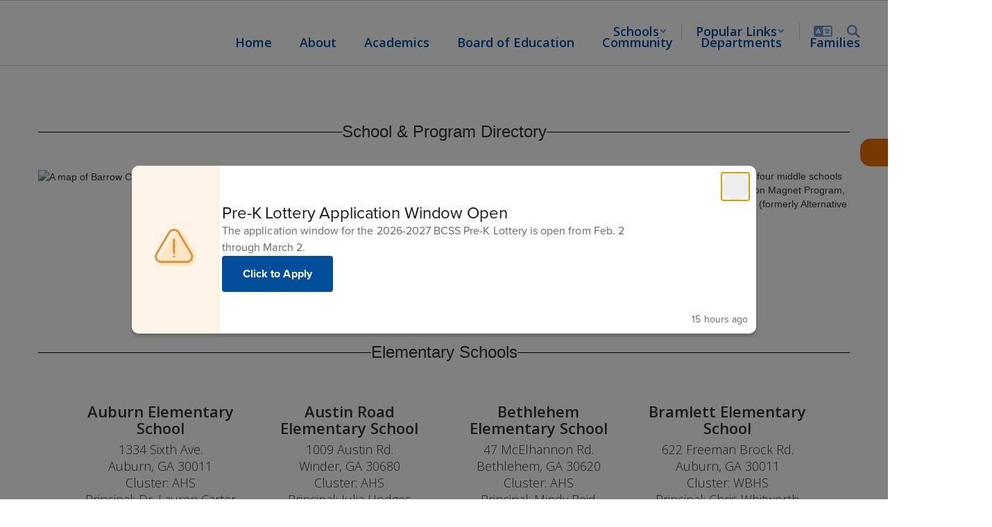

--- FILE ---
content_type: text/html; charset=UTF-8
request_url: https://www.barrow.k12.ga.us/sndreq/formtoken.php
body_size: -157
content:
1770096334

--- FILE ---
content_type: text/html; charset=utf-8
request_url: https://www.google.com/recaptcha/api2/anchor?ar=1&k=6LcgqJAUAAAAAJhQs01VmAHQEf3SatmIFQjI7iNP&co=aHR0cHM6Ly93d3cuYmFycm93LmsxMi5nYS51czo0NDM.&hl=en&v=N67nZn4AqZkNcbeMu4prBgzg&size=invisible&anchor-ms=20000&execute-ms=30000&cb=bjwhk4jqwotn
body_size: 48506
content:
<!DOCTYPE HTML><html dir="ltr" lang="en"><head><meta http-equiv="Content-Type" content="text/html; charset=UTF-8">
<meta http-equiv="X-UA-Compatible" content="IE=edge">
<title>reCAPTCHA</title>
<style type="text/css">
/* cyrillic-ext */
@font-face {
  font-family: 'Roboto';
  font-style: normal;
  font-weight: 400;
  font-stretch: 100%;
  src: url(//fonts.gstatic.com/s/roboto/v48/KFO7CnqEu92Fr1ME7kSn66aGLdTylUAMa3GUBHMdazTgWw.woff2) format('woff2');
  unicode-range: U+0460-052F, U+1C80-1C8A, U+20B4, U+2DE0-2DFF, U+A640-A69F, U+FE2E-FE2F;
}
/* cyrillic */
@font-face {
  font-family: 'Roboto';
  font-style: normal;
  font-weight: 400;
  font-stretch: 100%;
  src: url(//fonts.gstatic.com/s/roboto/v48/KFO7CnqEu92Fr1ME7kSn66aGLdTylUAMa3iUBHMdazTgWw.woff2) format('woff2');
  unicode-range: U+0301, U+0400-045F, U+0490-0491, U+04B0-04B1, U+2116;
}
/* greek-ext */
@font-face {
  font-family: 'Roboto';
  font-style: normal;
  font-weight: 400;
  font-stretch: 100%;
  src: url(//fonts.gstatic.com/s/roboto/v48/KFO7CnqEu92Fr1ME7kSn66aGLdTylUAMa3CUBHMdazTgWw.woff2) format('woff2');
  unicode-range: U+1F00-1FFF;
}
/* greek */
@font-face {
  font-family: 'Roboto';
  font-style: normal;
  font-weight: 400;
  font-stretch: 100%;
  src: url(//fonts.gstatic.com/s/roboto/v48/KFO7CnqEu92Fr1ME7kSn66aGLdTylUAMa3-UBHMdazTgWw.woff2) format('woff2');
  unicode-range: U+0370-0377, U+037A-037F, U+0384-038A, U+038C, U+038E-03A1, U+03A3-03FF;
}
/* math */
@font-face {
  font-family: 'Roboto';
  font-style: normal;
  font-weight: 400;
  font-stretch: 100%;
  src: url(//fonts.gstatic.com/s/roboto/v48/KFO7CnqEu92Fr1ME7kSn66aGLdTylUAMawCUBHMdazTgWw.woff2) format('woff2');
  unicode-range: U+0302-0303, U+0305, U+0307-0308, U+0310, U+0312, U+0315, U+031A, U+0326-0327, U+032C, U+032F-0330, U+0332-0333, U+0338, U+033A, U+0346, U+034D, U+0391-03A1, U+03A3-03A9, U+03B1-03C9, U+03D1, U+03D5-03D6, U+03F0-03F1, U+03F4-03F5, U+2016-2017, U+2034-2038, U+203C, U+2040, U+2043, U+2047, U+2050, U+2057, U+205F, U+2070-2071, U+2074-208E, U+2090-209C, U+20D0-20DC, U+20E1, U+20E5-20EF, U+2100-2112, U+2114-2115, U+2117-2121, U+2123-214F, U+2190, U+2192, U+2194-21AE, U+21B0-21E5, U+21F1-21F2, U+21F4-2211, U+2213-2214, U+2216-22FF, U+2308-230B, U+2310, U+2319, U+231C-2321, U+2336-237A, U+237C, U+2395, U+239B-23B7, U+23D0, U+23DC-23E1, U+2474-2475, U+25AF, U+25B3, U+25B7, U+25BD, U+25C1, U+25CA, U+25CC, U+25FB, U+266D-266F, U+27C0-27FF, U+2900-2AFF, U+2B0E-2B11, U+2B30-2B4C, U+2BFE, U+3030, U+FF5B, U+FF5D, U+1D400-1D7FF, U+1EE00-1EEFF;
}
/* symbols */
@font-face {
  font-family: 'Roboto';
  font-style: normal;
  font-weight: 400;
  font-stretch: 100%;
  src: url(//fonts.gstatic.com/s/roboto/v48/KFO7CnqEu92Fr1ME7kSn66aGLdTylUAMaxKUBHMdazTgWw.woff2) format('woff2');
  unicode-range: U+0001-000C, U+000E-001F, U+007F-009F, U+20DD-20E0, U+20E2-20E4, U+2150-218F, U+2190, U+2192, U+2194-2199, U+21AF, U+21E6-21F0, U+21F3, U+2218-2219, U+2299, U+22C4-22C6, U+2300-243F, U+2440-244A, U+2460-24FF, U+25A0-27BF, U+2800-28FF, U+2921-2922, U+2981, U+29BF, U+29EB, U+2B00-2BFF, U+4DC0-4DFF, U+FFF9-FFFB, U+10140-1018E, U+10190-1019C, U+101A0, U+101D0-101FD, U+102E0-102FB, U+10E60-10E7E, U+1D2C0-1D2D3, U+1D2E0-1D37F, U+1F000-1F0FF, U+1F100-1F1AD, U+1F1E6-1F1FF, U+1F30D-1F30F, U+1F315, U+1F31C, U+1F31E, U+1F320-1F32C, U+1F336, U+1F378, U+1F37D, U+1F382, U+1F393-1F39F, U+1F3A7-1F3A8, U+1F3AC-1F3AF, U+1F3C2, U+1F3C4-1F3C6, U+1F3CA-1F3CE, U+1F3D4-1F3E0, U+1F3ED, U+1F3F1-1F3F3, U+1F3F5-1F3F7, U+1F408, U+1F415, U+1F41F, U+1F426, U+1F43F, U+1F441-1F442, U+1F444, U+1F446-1F449, U+1F44C-1F44E, U+1F453, U+1F46A, U+1F47D, U+1F4A3, U+1F4B0, U+1F4B3, U+1F4B9, U+1F4BB, U+1F4BF, U+1F4C8-1F4CB, U+1F4D6, U+1F4DA, U+1F4DF, U+1F4E3-1F4E6, U+1F4EA-1F4ED, U+1F4F7, U+1F4F9-1F4FB, U+1F4FD-1F4FE, U+1F503, U+1F507-1F50B, U+1F50D, U+1F512-1F513, U+1F53E-1F54A, U+1F54F-1F5FA, U+1F610, U+1F650-1F67F, U+1F687, U+1F68D, U+1F691, U+1F694, U+1F698, U+1F6AD, U+1F6B2, U+1F6B9-1F6BA, U+1F6BC, U+1F6C6-1F6CF, U+1F6D3-1F6D7, U+1F6E0-1F6EA, U+1F6F0-1F6F3, U+1F6F7-1F6FC, U+1F700-1F7FF, U+1F800-1F80B, U+1F810-1F847, U+1F850-1F859, U+1F860-1F887, U+1F890-1F8AD, U+1F8B0-1F8BB, U+1F8C0-1F8C1, U+1F900-1F90B, U+1F93B, U+1F946, U+1F984, U+1F996, U+1F9E9, U+1FA00-1FA6F, U+1FA70-1FA7C, U+1FA80-1FA89, U+1FA8F-1FAC6, U+1FACE-1FADC, U+1FADF-1FAE9, U+1FAF0-1FAF8, U+1FB00-1FBFF;
}
/* vietnamese */
@font-face {
  font-family: 'Roboto';
  font-style: normal;
  font-weight: 400;
  font-stretch: 100%;
  src: url(//fonts.gstatic.com/s/roboto/v48/KFO7CnqEu92Fr1ME7kSn66aGLdTylUAMa3OUBHMdazTgWw.woff2) format('woff2');
  unicode-range: U+0102-0103, U+0110-0111, U+0128-0129, U+0168-0169, U+01A0-01A1, U+01AF-01B0, U+0300-0301, U+0303-0304, U+0308-0309, U+0323, U+0329, U+1EA0-1EF9, U+20AB;
}
/* latin-ext */
@font-face {
  font-family: 'Roboto';
  font-style: normal;
  font-weight: 400;
  font-stretch: 100%;
  src: url(//fonts.gstatic.com/s/roboto/v48/KFO7CnqEu92Fr1ME7kSn66aGLdTylUAMa3KUBHMdazTgWw.woff2) format('woff2');
  unicode-range: U+0100-02BA, U+02BD-02C5, U+02C7-02CC, U+02CE-02D7, U+02DD-02FF, U+0304, U+0308, U+0329, U+1D00-1DBF, U+1E00-1E9F, U+1EF2-1EFF, U+2020, U+20A0-20AB, U+20AD-20C0, U+2113, U+2C60-2C7F, U+A720-A7FF;
}
/* latin */
@font-face {
  font-family: 'Roboto';
  font-style: normal;
  font-weight: 400;
  font-stretch: 100%;
  src: url(//fonts.gstatic.com/s/roboto/v48/KFO7CnqEu92Fr1ME7kSn66aGLdTylUAMa3yUBHMdazQ.woff2) format('woff2');
  unicode-range: U+0000-00FF, U+0131, U+0152-0153, U+02BB-02BC, U+02C6, U+02DA, U+02DC, U+0304, U+0308, U+0329, U+2000-206F, U+20AC, U+2122, U+2191, U+2193, U+2212, U+2215, U+FEFF, U+FFFD;
}
/* cyrillic-ext */
@font-face {
  font-family: 'Roboto';
  font-style: normal;
  font-weight: 500;
  font-stretch: 100%;
  src: url(//fonts.gstatic.com/s/roboto/v48/KFO7CnqEu92Fr1ME7kSn66aGLdTylUAMa3GUBHMdazTgWw.woff2) format('woff2');
  unicode-range: U+0460-052F, U+1C80-1C8A, U+20B4, U+2DE0-2DFF, U+A640-A69F, U+FE2E-FE2F;
}
/* cyrillic */
@font-face {
  font-family: 'Roboto';
  font-style: normal;
  font-weight: 500;
  font-stretch: 100%;
  src: url(//fonts.gstatic.com/s/roboto/v48/KFO7CnqEu92Fr1ME7kSn66aGLdTylUAMa3iUBHMdazTgWw.woff2) format('woff2');
  unicode-range: U+0301, U+0400-045F, U+0490-0491, U+04B0-04B1, U+2116;
}
/* greek-ext */
@font-face {
  font-family: 'Roboto';
  font-style: normal;
  font-weight: 500;
  font-stretch: 100%;
  src: url(//fonts.gstatic.com/s/roboto/v48/KFO7CnqEu92Fr1ME7kSn66aGLdTylUAMa3CUBHMdazTgWw.woff2) format('woff2');
  unicode-range: U+1F00-1FFF;
}
/* greek */
@font-face {
  font-family: 'Roboto';
  font-style: normal;
  font-weight: 500;
  font-stretch: 100%;
  src: url(//fonts.gstatic.com/s/roboto/v48/KFO7CnqEu92Fr1ME7kSn66aGLdTylUAMa3-UBHMdazTgWw.woff2) format('woff2');
  unicode-range: U+0370-0377, U+037A-037F, U+0384-038A, U+038C, U+038E-03A1, U+03A3-03FF;
}
/* math */
@font-face {
  font-family: 'Roboto';
  font-style: normal;
  font-weight: 500;
  font-stretch: 100%;
  src: url(//fonts.gstatic.com/s/roboto/v48/KFO7CnqEu92Fr1ME7kSn66aGLdTylUAMawCUBHMdazTgWw.woff2) format('woff2');
  unicode-range: U+0302-0303, U+0305, U+0307-0308, U+0310, U+0312, U+0315, U+031A, U+0326-0327, U+032C, U+032F-0330, U+0332-0333, U+0338, U+033A, U+0346, U+034D, U+0391-03A1, U+03A3-03A9, U+03B1-03C9, U+03D1, U+03D5-03D6, U+03F0-03F1, U+03F4-03F5, U+2016-2017, U+2034-2038, U+203C, U+2040, U+2043, U+2047, U+2050, U+2057, U+205F, U+2070-2071, U+2074-208E, U+2090-209C, U+20D0-20DC, U+20E1, U+20E5-20EF, U+2100-2112, U+2114-2115, U+2117-2121, U+2123-214F, U+2190, U+2192, U+2194-21AE, U+21B0-21E5, U+21F1-21F2, U+21F4-2211, U+2213-2214, U+2216-22FF, U+2308-230B, U+2310, U+2319, U+231C-2321, U+2336-237A, U+237C, U+2395, U+239B-23B7, U+23D0, U+23DC-23E1, U+2474-2475, U+25AF, U+25B3, U+25B7, U+25BD, U+25C1, U+25CA, U+25CC, U+25FB, U+266D-266F, U+27C0-27FF, U+2900-2AFF, U+2B0E-2B11, U+2B30-2B4C, U+2BFE, U+3030, U+FF5B, U+FF5D, U+1D400-1D7FF, U+1EE00-1EEFF;
}
/* symbols */
@font-face {
  font-family: 'Roboto';
  font-style: normal;
  font-weight: 500;
  font-stretch: 100%;
  src: url(//fonts.gstatic.com/s/roboto/v48/KFO7CnqEu92Fr1ME7kSn66aGLdTylUAMaxKUBHMdazTgWw.woff2) format('woff2');
  unicode-range: U+0001-000C, U+000E-001F, U+007F-009F, U+20DD-20E0, U+20E2-20E4, U+2150-218F, U+2190, U+2192, U+2194-2199, U+21AF, U+21E6-21F0, U+21F3, U+2218-2219, U+2299, U+22C4-22C6, U+2300-243F, U+2440-244A, U+2460-24FF, U+25A0-27BF, U+2800-28FF, U+2921-2922, U+2981, U+29BF, U+29EB, U+2B00-2BFF, U+4DC0-4DFF, U+FFF9-FFFB, U+10140-1018E, U+10190-1019C, U+101A0, U+101D0-101FD, U+102E0-102FB, U+10E60-10E7E, U+1D2C0-1D2D3, U+1D2E0-1D37F, U+1F000-1F0FF, U+1F100-1F1AD, U+1F1E6-1F1FF, U+1F30D-1F30F, U+1F315, U+1F31C, U+1F31E, U+1F320-1F32C, U+1F336, U+1F378, U+1F37D, U+1F382, U+1F393-1F39F, U+1F3A7-1F3A8, U+1F3AC-1F3AF, U+1F3C2, U+1F3C4-1F3C6, U+1F3CA-1F3CE, U+1F3D4-1F3E0, U+1F3ED, U+1F3F1-1F3F3, U+1F3F5-1F3F7, U+1F408, U+1F415, U+1F41F, U+1F426, U+1F43F, U+1F441-1F442, U+1F444, U+1F446-1F449, U+1F44C-1F44E, U+1F453, U+1F46A, U+1F47D, U+1F4A3, U+1F4B0, U+1F4B3, U+1F4B9, U+1F4BB, U+1F4BF, U+1F4C8-1F4CB, U+1F4D6, U+1F4DA, U+1F4DF, U+1F4E3-1F4E6, U+1F4EA-1F4ED, U+1F4F7, U+1F4F9-1F4FB, U+1F4FD-1F4FE, U+1F503, U+1F507-1F50B, U+1F50D, U+1F512-1F513, U+1F53E-1F54A, U+1F54F-1F5FA, U+1F610, U+1F650-1F67F, U+1F687, U+1F68D, U+1F691, U+1F694, U+1F698, U+1F6AD, U+1F6B2, U+1F6B9-1F6BA, U+1F6BC, U+1F6C6-1F6CF, U+1F6D3-1F6D7, U+1F6E0-1F6EA, U+1F6F0-1F6F3, U+1F6F7-1F6FC, U+1F700-1F7FF, U+1F800-1F80B, U+1F810-1F847, U+1F850-1F859, U+1F860-1F887, U+1F890-1F8AD, U+1F8B0-1F8BB, U+1F8C0-1F8C1, U+1F900-1F90B, U+1F93B, U+1F946, U+1F984, U+1F996, U+1F9E9, U+1FA00-1FA6F, U+1FA70-1FA7C, U+1FA80-1FA89, U+1FA8F-1FAC6, U+1FACE-1FADC, U+1FADF-1FAE9, U+1FAF0-1FAF8, U+1FB00-1FBFF;
}
/* vietnamese */
@font-face {
  font-family: 'Roboto';
  font-style: normal;
  font-weight: 500;
  font-stretch: 100%;
  src: url(//fonts.gstatic.com/s/roboto/v48/KFO7CnqEu92Fr1ME7kSn66aGLdTylUAMa3OUBHMdazTgWw.woff2) format('woff2');
  unicode-range: U+0102-0103, U+0110-0111, U+0128-0129, U+0168-0169, U+01A0-01A1, U+01AF-01B0, U+0300-0301, U+0303-0304, U+0308-0309, U+0323, U+0329, U+1EA0-1EF9, U+20AB;
}
/* latin-ext */
@font-face {
  font-family: 'Roboto';
  font-style: normal;
  font-weight: 500;
  font-stretch: 100%;
  src: url(//fonts.gstatic.com/s/roboto/v48/KFO7CnqEu92Fr1ME7kSn66aGLdTylUAMa3KUBHMdazTgWw.woff2) format('woff2');
  unicode-range: U+0100-02BA, U+02BD-02C5, U+02C7-02CC, U+02CE-02D7, U+02DD-02FF, U+0304, U+0308, U+0329, U+1D00-1DBF, U+1E00-1E9F, U+1EF2-1EFF, U+2020, U+20A0-20AB, U+20AD-20C0, U+2113, U+2C60-2C7F, U+A720-A7FF;
}
/* latin */
@font-face {
  font-family: 'Roboto';
  font-style: normal;
  font-weight: 500;
  font-stretch: 100%;
  src: url(//fonts.gstatic.com/s/roboto/v48/KFO7CnqEu92Fr1ME7kSn66aGLdTylUAMa3yUBHMdazQ.woff2) format('woff2');
  unicode-range: U+0000-00FF, U+0131, U+0152-0153, U+02BB-02BC, U+02C6, U+02DA, U+02DC, U+0304, U+0308, U+0329, U+2000-206F, U+20AC, U+2122, U+2191, U+2193, U+2212, U+2215, U+FEFF, U+FFFD;
}
/* cyrillic-ext */
@font-face {
  font-family: 'Roboto';
  font-style: normal;
  font-weight: 900;
  font-stretch: 100%;
  src: url(//fonts.gstatic.com/s/roboto/v48/KFO7CnqEu92Fr1ME7kSn66aGLdTylUAMa3GUBHMdazTgWw.woff2) format('woff2');
  unicode-range: U+0460-052F, U+1C80-1C8A, U+20B4, U+2DE0-2DFF, U+A640-A69F, U+FE2E-FE2F;
}
/* cyrillic */
@font-face {
  font-family: 'Roboto';
  font-style: normal;
  font-weight: 900;
  font-stretch: 100%;
  src: url(//fonts.gstatic.com/s/roboto/v48/KFO7CnqEu92Fr1ME7kSn66aGLdTylUAMa3iUBHMdazTgWw.woff2) format('woff2');
  unicode-range: U+0301, U+0400-045F, U+0490-0491, U+04B0-04B1, U+2116;
}
/* greek-ext */
@font-face {
  font-family: 'Roboto';
  font-style: normal;
  font-weight: 900;
  font-stretch: 100%;
  src: url(//fonts.gstatic.com/s/roboto/v48/KFO7CnqEu92Fr1ME7kSn66aGLdTylUAMa3CUBHMdazTgWw.woff2) format('woff2');
  unicode-range: U+1F00-1FFF;
}
/* greek */
@font-face {
  font-family: 'Roboto';
  font-style: normal;
  font-weight: 900;
  font-stretch: 100%;
  src: url(//fonts.gstatic.com/s/roboto/v48/KFO7CnqEu92Fr1ME7kSn66aGLdTylUAMa3-UBHMdazTgWw.woff2) format('woff2');
  unicode-range: U+0370-0377, U+037A-037F, U+0384-038A, U+038C, U+038E-03A1, U+03A3-03FF;
}
/* math */
@font-face {
  font-family: 'Roboto';
  font-style: normal;
  font-weight: 900;
  font-stretch: 100%;
  src: url(//fonts.gstatic.com/s/roboto/v48/KFO7CnqEu92Fr1ME7kSn66aGLdTylUAMawCUBHMdazTgWw.woff2) format('woff2');
  unicode-range: U+0302-0303, U+0305, U+0307-0308, U+0310, U+0312, U+0315, U+031A, U+0326-0327, U+032C, U+032F-0330, U+0332-0333, U+0338, U+033A, U+0346, U+034D, U+0391-03A1, U+03A3-03A9, U+03B1-03C9, U+03D1, U+03D5-03D6, U+03F0-03F1, U+03F4-03F5, U+2016-2017, U+2034-2038, U+203C, U+2040, U+2043, U+2047, U+2050, U+2057, U+205F, U+2070-2071, U+2074-208E, U+2090-209C, U+20D0-20DC, U+20E1, U+20E5-20EF, U+2100-2112, U+2114-2115, U+2117-2121, U+2123-214F, U+2190, U+2192, U+2194-21AE, U+21B0-21E5, U+21F1-21F2, U+21F4-2211, U+2213-2214, U+2216-22FF, U+2308-230B, U+2310, U+2319, U+231C-2321, U+2336-237A, U+237C, U+2395, U+239B-23B7, U+23D0, U+23DC-23E1, U+2474-2475, U+25AF, U+25B3, U+25B7, U+25BD, U+25C1, U+25CA, U+25CC, U+25FB, U+266D-266F, U+27C0-27FF, U+2900-2AFF, U+2B0E-2B11, U+2B30-2B4C, U+2BFE, U+3030, U+FF5B, U+FF5D, U+1D400-1D7FF, U+1EE00-1EEFF;
}
/* symbols */
@font-face {
  font-family: 'Roboto';
  font-style: normal;
  font-weight: 900;
  font-stretch: 100%;
  src: url(//fonts.gstatic.com/s/roboto/v48/KFO7CnqEu92Fr1ME7kSn66aGLdTylUAMaxKUBHMdazTgWw.woff2) format('woff2');
  unicode-range: U+0001-000C, U+000E-001F, U+007F-009F, U+20DD-20E0, U+20E2-20E4, U+2150-218F, U+2190, U+2192, U+2194-2199, U+21AF, U+21E6-21F0, U+21F3, U+2218-2219, U+2299, U+22C4-22C6, U+2300-243F, U+2440-244A, U+2460-24FF, U+25A0-27BF, U+2800-28FF, U+2921-2922, U+2981, U+29BF, U+29EB, U+2B00-2BFF, U+4DC0-4DFF, U+FFF9-FFFB, U+10140-1018E, U+10190-1019C, U+101A0, U+101D0-101FD, U+102E0-102FB, U+10E60-10E7E, U+1D2C0-1D2D3, U+1D2E0-1D37F, U+1F000-1F0FF, U+1F100-1F1AD, U+1F1E6-1F1FF, U+1F30D-1F30F, U+1F315, U+1F31C, U+1F31E, U+1F320-1F32C, U+1F336, U+1F378, U+1F37D, U+1F382, U+1F393-1F39F, U+1F3A7-1F3A8, U+1F3AC-1F3AF, U+1F3C2, U+1F3C4-1F3C6, U+1F3CA-1F3CE, U+1F3D4-1F3E0, U+1F3ED, U+1F3F1-1F3F3, U+1F3F5-1F3F7, U+1F408, U+1F415, U+1F41F, U+1F426, U+1F43F, U+1F441-1F442, U+1F444, U+1F446-1F449, U+1F44C-1F44E, U+1F453, U+1F46A, U+1F47D, U+1F4A3, U+1F4B0, U+1F4B3, U+1F4B9, U+1F4BB, U+1F4BF, U+1F4C8-1F4CB, U+1F4D6, U+1F4DA, U+1F4DF, U+1F4E3-1F4E6, U+1F4EA-1F4ED, U+1F4F7, U+1F4F9-1F4FB, U+1F4FD-1F4FE, U+1F503, U+1F507-1F50B, U+1F50D, U+1F512-1F513, U+1F53E-1F54A, U+1F54F-1F5FA, U+1F610, U+1F650-1F67F, U+1F687, U+1F68D, U+1F691, U+1F694, U+1F698, U+1F6AD, U+1F6B2, U+1F6B9-1F6BA, U+1F6BC, U+1F6C6-1F6CF, U+1F6D3-1F6D7, U+1F6E0-1F6EA, U+1F6F0-1F6F3, U+1F6F7-1F6FC, U+1F700-1F7FF, U+1F800-1F80B, U+1F810-1F847, U+1F850-1F859, U+1F860-1F887, U+1F890-1F8AD, U+1F8B0-1F8BB, U+1F8C0-1F8C1, U+1F900-1F90B, U+1F93B, U+1F946, U+1F984, U+1F996, U+1F9E9, U+1FA00-1FA6F, U+1FA70-1FA7C, U+1FA80-1FA89, U+1FA8F-1FAC6, U+1FACE-1FADC, U+1FADF-1FAE9, U+1FAF0-1FAF8, U+1FB00-1FBFF;
}
/* vietnamese */
@font-face {
  font-family: 'Roboto';
  font-style: normal;
  font-weight: 900;
  font-stretch: 100%;
  src: url(//fonts.gstatic.com/s/roboto/v48/KFO7CnqEu92Fr1ME7kSn66aGLdTylUAMa3OUBHMdazTgWw.woff2) format('woff2');
  unicode-range: U+0102-0103, U+0110-0111, U+0128-0129, U+0168-0169, U+01A0-01A1, U+01AF-01B0, U+0300-0301, U+0303-0304, U+0308-0309, U+0323, U+0329, U+1EA0-1EF9, U+20AB;
}
/* latin-ext */
@font-face {
  font-family: 'Roboto';
  font-style: normal;
  font-weight: 900;
  font-stretch: 100%;
  src: url(//fonts.gstatic.com/s/roboto/v48/KFO7CnqEu92Fr1ME7kSn66aGLdTylUAMa3KUBHMdazTgWw.woff2) format('woff2');
  unicode-range: U+0100-02BA, U+02BD-02C5, U+02C7-02CC, U+02CE-02D7, U+02DD-02FF, U+0304, U+0308, U+0329, U+1D00-1DBF, U+1E00-1E9F, U+1EF2-1EFF, U+2020, U+20A0-20AB, U+20AD-20C0, U+2113, U+2C60-2C7F, U+A720-A7FF;
}
/* latin */
@font-face {
  font-family: 'Roboto';
  font-style: normal;
  font-weight: 900;
  font-stretch: 100%;
  src: url(//fonts.gstatic.com/s/roboto/v48/KFO7CnqEu92Fr1ME7kSn66aGLdTylUAMa3yUBHMdazQ.woff2) format('woff2');
  unicode-range: U+0000-00FF, U+0131, U+0152-0153, U+02BB-02BC, U+02C6, U+02DA, U+02DC, U+0304, U+0308, U+0329, U+2000-206F, U+20AC, U+2122, U+2191, U+2193, U+2212, U+2215, U+FEFF, U+FFFD;
}

</style>
<link rel="stylesheet" type="text/css" href="https://www.gstatic.com/recaptcha/releases/N67nZn4AqZkNcbeMu4prBgzg/styles__ltr.css">
<script nonce="49qJmyHrj25kGz22P41vVg" type="text/javascript">window['__recaptcha_api'] = 'https://www.google.com/recaptcha/api2/';</script>
<script type="text/javascript" src="https://www.gstatic.com/recaptcha/releases/N67nZn4AqZkNcbeMu4prBgzg/recaptcha__en.js" nonce="49qJmyHrj25kGz22P41vVg">
      
    </script></head>
<body><div id="rc-anchor-alert" class="rc-anchor-alert"></div>
<input type="hidden" id="recaptcha-token" value="[base64]">
<script type="text/javascript" nonce="49qJmyHrj25kGz22P41vVg">
      recaptcha.anchor.Main.init("[\x22ainput\x22,[\x22bgdata\x22,\x22\x22,\[base64]/[base64]/[base64]/[base64]/[base64]/[base64]/YihPLDAsW0wsMzZdKTooTy5YLnB1c2goTy5aLnNsaWNlKCkpLE8uWls3Nl09dm9pZCAwLFUoNzYsTyxxKSl9LGM9ZnVuY3Rpb24oTyxxKXtxLlk9KChxLlk/[base64]/[base64]/Wi52KCk6Wi5OLHItWi5OKSxJPj4xNCk+MCxaKS5oJiYoWi5oXj0oWi5sKzE+PjIpKihJPDwyKSksWikubCsxPj4yIT0wfHxaLnUseCl8fHUpWi5pPTAsWi5OPXI7aWYoIXUpcmV0dXJuIGZhbHNlO2lmKFouRz5aLkgmJihaLkg9Wi5HKSxyLVouRjxaLkctKE8/MjU1OnE/NToyKSlyZXR1cm4gZmFsc2U7cmV0dXJuIShaLlU9KCgoTz1sKHE/[base64]/[base64]/[base64]/[base64]/[base64]\\u003d\x22,\[base64]\x22,\[base64]/Dn8KBwox5BMODTF7DjxwCwpBow5pBBVUswqrDkMOYw7ggDFxxDjHChcKANcK7YcOHw7ZlFw0fwoIgw6bCjksgw6rDs8K2DcOsEcKGPMKXXFDCqEByU0LDssK0wr1UHMO/w6DDj8K/cH3CpCbDl8OKNsKzwpAFwpTCvMODwo/DrcKRZcORw5fCv3EXWsORwp/Ck8OyIk/DnHEdA8OKHFZ0w4DDgMO0Q1LDgl45X8OAwpltbEFXZAjDtsKAw7FVfsOJMXPCjTDDpcKdw4lpwpIgwqvDsUrDpX4NwqfCusKVwqRXAsK3ecO1ESXCgsKFMHYHwqdGL34jQmzCr8KlwqUrakxUKMKAwrXCgG/DvsKew61Hw61YwqTDrsKMHkkMScOzKDHCii/DksObw5JGOkbCiMKDR1TDpsKxw64dw7ttwotrPm3DvsOtHsKNV8Kab25Xwo/[base64]/ClSbDssOrwpFUw5xuUsK9wr1HVxALXMKVCkpVAMKEwoJ4w4fCoxbDgSvDjX3DvcKAwrvCm07Dr8KNwrXDlEjDgcOXw7DCjWc3w78Kw4tBw6UsJWgVEsKjw6wtwrXDi8Kkwp/[base64]/wpFdw5UqHcO0KUHDm2jCh8OsBmTCvcKww6PClsOAIzlkw6bDtTNkfATDiU7Dok55wq9TwqrCjMOYCxlqwoQXQsK+ATPDgzJCbcKjwq3CkAzDssOgw4ocXRLDtX5rHy3DrAY/w5rDhHJ1w4/DlsKgQ2rCqMOLw7XDqA9iMnppw5d4aH3CvUJpw5fDi8O5w5XCkxTCrMKedk/ClFPCkHJJCwocw5gKZ8ONBMKEwo3DtTDDn3HDsWl/[base64]/[base64]/[base64]/CjsKdw7nDmcK/Fj3Dgk/ClW/DhMKKWMOxWF9+V3A7wqnDvi1vw6DDnsOSQsKrw67CrFN+w4B5d8KfwopeJhVgX3HCgH7Dgx5lTsOLwrViScKuw5gLQybCkF4Yw4DDvsKOKcKGUMKyC8OGwrDCvMKLw5hgwp8fY8OQemLDvUpmw5vDmCrDii8iw5pDMsO8wpBEwqnDgsOgw6R/YQdZwqfCqsKdXXbDmMOUcsKpwqlhw5dLF8OsI8OXGsKrw4omdMOENBXCtyAaWG54wofCvkZewr3DhcK/MMKuY8Ojw7bDp8O8DFvDrcONOnwfw4HCusOOM8KjfizDlcKBQXDCusK9wq8+w5QoworCnMKVdEAqMsOmdwLCny11XsKUHB/DsMKTwoROODXDhG7DqUvCjzzCqTYqw4gHw43DskPDvhdRS8KDTXsGwr7CscOvCQ/CuirCjcKPw409wq5Mw7JfexnCkjDCpcKrw5dWwqcKa10mw68AHcOOUcKzT8KswrVIw7TCkyoyw7zDj8KwWjjCk8K3w5xGwrzCl8KnJcOaQh3Cjh7DgCPCk1nCrRLDkSpNwoxkwqjDl8OKw7kowoYpH8OhVD1Uw7TDssODwqTDozFAw4gnw7PCtMOIw493Z3fCmcK/dMKHw7MMw6vCicKnM8O1E0p7wqc9JV8bw6bDmk/CvjDCiMKww44ad3jDtMKoMMOnwqFSNmHDt8KSAsKXw4HCnsO1UsKbNjATC8OmLDEAwp/[base64]/CiETDsGXCscKUNMKhw5nCuw7Ds3DDrsOfTV4mSMKBAsK/[base64]/CkngsNURwex5YWxQrTcOhKcKRwqwFbsOrNsOdMsKVLMOAM8OoPMKZFMOTwrALwoRFEsOFw5llaS8bBnpQPsK9QTBKNXlCwq7DtcOnw6tIw49Ow44dw41bJwlZX2TDk8K/w4AdQyDDtMORQMKsw4rDk8OvTsKSaTfDsF3CmAstwq3CmMOqMgfCisOeaMK+woEqwr/DjjpLwq92KT4CwqTDnD/Cs8ODPcKFw5TChsKSw4TCmg3DjcODZcKrwoxswqDDp8KNw5LCusKBbcKjA158S8OzCQ/DrzDDkcKCM8KUwpHDhMOifyNtwoHDiMOpwrQCw6XCjRrDlsO5w6PDksOSw7zCg8Ogw5oSOTxBeCvDv3M0w44qwo99KF1dM3zDoMOdw7bCm1fCq8OqEz3CgFzCicKlMMOMLXrClsObJMObwrseBllgF8KjwrEvwqTCiD8rwr/CssK5JsKcwokqw6slFcORIi/[base64]/Co8O1Y8OVWn8oIE01w7R5cCjDr0Mfw5zDiCbCs3dNMw/CkgvCgMOpwoIow7PDhsKTB8OlRyprT8ONwpF3LhzDicOuIsKMwpTDh1NlYcKbw7kQRsOsw6Mydnx7w7NzwqHDjBNYesOSw5DDiMOCOcKow7BAwoZTwqBhwqNzFS0uwqfDt8O1cw/[base64]/CssOfw4IUwrLCmikTwr7DvCbDpMKBeinColDDnsOzP8OUOyczw5oqw6kMBVPCk1lVwo4ZwroqOkogSMOPO8O1S8KbKMOdw6wxw5jCj8OEFnzClwBdwrkITcKLw5TDn3p1cEfDhDXDvlFgw4zCg0syQ8OXZxDCo2/[base64]/Z3ZGJ8OXw7PDkV4vK0BkwqtJGn3DgmHCoB5cUMOiw5gDw6DCrVLDqlzCoGXDlkvCoSrDqMKmXMK/ZDlBw7gFGj45w40pw7gyD8KLbgAickF/KmgPwo7Cl3vDijnCuMOew6MDwr8iw5TDosKmw4RVZMO+w5zDrsOoRHnCmGjDucOowrYywqIfw78QCWrDtUNVw74jfhjCr8OuE8O1R2/Cr2E3JsOfwpgjNT8CG8OWw4fCmD8qw5bDkcKDw4zDgcODAgNLbcKUwqnCncORQRLCqMOgw7XCvyrCpcOzw6PCq8Kjwq4UKx7CpsK+dcO9VHjCg8KkwoLClBMqwpjDr3xywoHCoShqwovClsKHwodaw5UzwqbDq8KpZMOlw4DDkTk5wowtwp9Awp/DksKNw6hKw7d9DsK9CRjDsALDmcOEw7Bmw74ew60pw7cCVh58AcK4RcKnwqUZa0vDpi/Dg8O7Tnw0KcKyMF5Dw6gRw5HDvMOiw6rCs8KkDcKPccKJSnHDgMO1FMKgw6rDnsOWLsOdwoDCtGnDk1rDpTHDijUGJcKoAcKheTzCgMKaIUYDw53CuiTDjkoLwofCvcKjw4gmwoPDrMO2DMK3HsK3AMOjwpYjFTzCpVpnYDDClcKhbR8GWMK/wok/wrJ/ZcO/[base64]/Cs8OwEF3DjcKGw7k3EmLCo2zDmAINTsOjV0gxw7fCk07Ct8OBOUXCjHd5w6IKwonDpcKQw5vCkMOmcATCinnCoMKCw5rCuMOofMO/w4QMwqXCjsKKAGIvRRc6KcKjw7HDmmHDq3LClBY1wq4Jwq7Cs8OGBcKjBg/DgVYVecK7wpHCqEIqT3k5wq7CtBZ4w4AXZEvDhTfCmlELJcKEw6XDp8KZw4UyDnzDlMOMwqTDlsOgJMOqRsOZLsKHw7XDhn7DiBrDs8OhEMKtMwDCuSZoKcOdwq4+HsOnwrAyG8KCw4FRwocKP8OxwqvDmsKmVjc2wqDDicK7IiTDl0HCvcOjDz/CmRNEITJdw6DCnXvDsDfDqHEvd0vDhx7Cql1UShkBw4zDsMO6Tk7CnkB9Ujh/ccOvwofCsAk4w5UDwqgcw48GwpTCl8KlDCfDvMKZwp8UwpzDtEwRw7tCG1EsE0jCvjTDolo0w4YMdMOwRiknw6bCl8O1wobDvT0rH8ODw5dnVU4RworCkcKcwojDtMOIw6DCi8OfwoLCpsKrWGcywr/Chy0mBynDpMKTG8OFw7XCjsOcw65Jw4zCgsKPwrzCmcKzE2XChwlHw5LCp2DCp0PDmcO5w7goRcKpdsODMnDCsFgUw4PCv8O6wqVbw4/Ci8KKwq/Dq08TM8KQwr3Cj8K+w4hgVcO/ZHPCkMOAdAnDvcKzWsOkd1pOWlp5w5AnBGIBRsK+U8Ktw73Ds8KTw4Q9X8KlfsK/CjRKK8KNw7DDtFvDjnzCjXnCtX9fGMKWY8Oxw55Aw5Uswr1wOBbCmcK9fwLDjcKzf8KZw41Vwrp4B8KVw6/ClcOQwpXDnBDDgcKVwpDCucKdWlrCmyocX8OLw4jDqsKywp11C1sAIRjDqXlgwpDClGMhw4zClsOkw7LCusKawpvDvkrDrMOew5vDoknCm13CgMOJICdTwodJXmrCusOOw6/CrX/DqnzDusKnHCBEwq80woYsBgoLd2gGaCAZJcKSAcOhJMKfwo3CpQHCrsOQw4dyRzFSI1XCuXMCw5PDsMOxw7rCoy1kwonDjTRkw6TDgh1Sw58MacKgwrdOY8Kyw6UVHCI1wpjCp3F0MUEXUMKpw5xedgITLMK8cG/DhMKoBUjDs8KoEsOHIF3DqcKNw6F8GsOEw6xOwrrCs3Qjw67DpEvCk1zDgMKjw53CvDg7FcOcw4VVRBXCkMK2GmQkw4UbBMOcEwxTS8KrwpNlB8O1w6fDhQzCtMKGw5x3w6VkL8KDw6syYi4LQQACw5Fjf1DCjUgEw5bDuMKSV3ocQcKzG8KmTiVRwqbChU9/bD1rHMKtwpXDow9uwoYkw6BNNmHDpHbCn8KyHsKuw4fDncO0wr/DscOELznClsKZVxLCocOFwqcGwqzDt8KhwqRSZ8OBwqNuwpwEwoPDnH8Ew7BGRcOhwootFsOCw5jCjcOuw59zwozCjsORUsK4wp9UwoXClT0FBcO1w7gwwqfChkvCiXvDhRgWwqlzdmrCjnTDl1sbwrDDpcKSWxRfw5h8BH/[base64]/[base64]/CiFZoJ8OSGUvCucKNwqLDvntDwq9gEMOIBMOBw6bCnR1yw47DqXdZw7bCmMKMwoXDi8OFwpnCi3rDsS5/w7HCnRzCvMKLPl0ew43CsMK4IX/DqsK6w5oBKWDDi1LChcKVwqfCvSonwp3ClB3Cr8Ouw4lXwrM8w67DnD0DAsOhw5jDjWUFM8O4ZcOrCTTDnsOobhfCkMKQw49xwq82ESfCg8OZwoEpY8OLwoAPOMOoacOrb8ONASx0w6k3wqdCw6PDpW3DmTvCnMO/w4zCjcKgOsKSw4/CoxfDj8ONRMOYT1YYGzhEMcKfwpvCoC88w7vCoHHCiAvCjClawpXDjcKgw45AM0Ujw6HCsEPCgsOQLngswrZMfcKYwqRrwo5bwoXDjFfDihEAw71nw6QIwo/DrcOgwpfDpcK4w7IPbsKEwrbCswDDhMKWb3jCunbCvsOCHg7CiMO9an/[base64]/[base64]/[base64]/DnMONw4MjOsKdFhAvI8KRWMOKw4LDtGIWOMOIXcO1w6/CnT3CrsOdecODDijCucKBccKww6IRQiYydsOGIcKEw6HCocKNw65rKcKqZMOPw7hgw4jDvMKxNmbDtBULwqhuBnF/w4XDsxDCrcKLQwRowpcmO1PDicOSwqnCi8O5woTCu8KkwqLDlQ0Lw7jCo1LCucKmwqUzbSvDusOvwrPCpMKBwrxpwoXDiRExXEDDoxDCvlQPMSPDunlcwr3CvRNXBMO5RVRzVMK5wpfDsMOsw6TDr0ERZcOhO8KcEMKHw4Y/McODJcKbwqLCiHfCk8OCwqJgwrXCky8DJHLCs8O7wqRURWElw6Qiw6s5Y8OKw4LCvU5Pw5lDFFHDhMK4w60Sw4XDjMK5HsO8HjYZNhttC8KKworCicKxWT9jw6UXw73DpcOrw7cDw7LDri8CwpHCrR3CoUjCrsKuwokBwr/Ci8Ojwq8Ew4nDs8OAw67DlcOWRsOqNUrDi05vwqvCgcKbwqlAwrDDmsO5w5ItHCLDi8Kjw4kHwoVVwqbCllBiw4kbwprDl29/[base64]/DhcKtX2/CmMOeWsKgw787w7LDgMKvFWnDnmAdw4PDg3suVsK7YVxow67Cs8OLw4vDnsKKP23CgBN7NMKjIcKoc8OUw65iHhXDnMKPw6fDvcOIwobCjcKnw4cqPsKFw5DDtMOaeFrCu8Kuc8O/w5piwoXCksKDwqteE8OaHsK+wpJfw6zCgMKDZHjDj8K+w7nDrXMgwogcYsKnwrlhAXLDgMKJPVlGw4/[base64]/[base64]/[base64]/DhUzDj2jDgMKDw7A6w4vDgMO/w797KzDCrQrDvxthw7Yvc3/CkHfClcKDw6JGMFZ2w4XCn8K5w6fClcOdTXhawp9UwrxfGzRnZMKITULDssOwwq7ChMKMwoDDisO/wp/Ckw7CvcOaPBfCpSM3GX9EwqLDg8OsLMKAAMKeI2/DssKmw4sPWsKOf2NpecKtQcKjRivDmnXDusOZw5bDiMO7a8KHwpvDnMOswq3DgUwKw5Q7w5QoC24KdD1HwpvCmiPCmHjCqFHDkSHCvj7DkhrDs8OKw4Q8L03CmU1jHsOwwpIpwoLDq8Kfwr8/w4M/NMOdbsKAwpsaJsKgwr7Do8OrwrNhw55vw6w9wp1qO8OwwoN5JzXCr2oOw4rDqRvCi8Ocwo84PEPCuRxQwqs5w6A3AcKSaMOiwpwNw6B8w4lVwqhKd2bDugjCpnvCvWdMwpLDr8KzeMKFw4rDlcKIwpTDiMK5wrrDqsK4w47DucOpA09vKHtzwpHDjQ9LLsOeHMK/FMOAwpcZwr/[base64]/aMK9w7I+YGHDlHfCon/CgMOlVmd7SS0/w5DDr0VGEsKDwoRRwo4XwovDiELDo8OrDcOaRsKUPcONwogtwrVZdWc4H0Rmw4AJw74Cw5gjQTfDtMKCVcOPw5dawoTCt8K6wrfCjWNWwozCv8K7AMKEwpXCusO1JUrCjFLDlMK/wrrDlsK6bsOVOQTCv8Kkw4TDvhzCn8K1HUzCv8ORXFc/w7Eew4LDpU7CpkLDvsKzw6geKxjDkGrDtcOnTsOiUcOPX8KNPzbDqVsxwq9PMMKfHENCJAwWwqHCtMKjOlrDrMOhw73Dl8OiS3s7c2XCpsOxG8OZSwVZWUEcw4TCtQZrwrfDlMOeVFU+w5LCi8Owwoc2w61awpTCrBQ0w6c5SmlDw5bCpsKWw5bCqG7DgBxrQcOiPcK/wo7Ds8ONw7QtHl5CWQ81ZcOAU8OIH8OyDR7CpMOVY8KeBsKgwoTDkT7CmRg9Q0Emw7bDlcOoDkrCo8OmM2bCnsKzTwvDtT7DmH3DnQHCu8KCw6N+w77CtXR7d33Dq8OofsKtwpN3a03CqcO+C30/woAgKxg0F1sSw6vCvsOEwqpZwoHCl8OhHMOBRsKCdjHDncKTBMOAXcONwotjfgvClsO9BsO1BcKpw6htBCpewpvDnlcxN8OSwqDDisKrwp92w7HCggk9GxhIccK9OsKNwrkhw4pMP8KpKA4vwo/[base64]/D8OxasKBw7tvw6DDm2vDtATCiHLDg1nDnhTDusObw7Zzw77Cs8OvwrtSwpZGwpU/woQhw7vDgMKFWEjDv3TCv3vCgcOAWMOsX8KHJMOqcsKcLsKsOkJbYQ/CvMKNFsOcwqEhagB/R8OXw7tEDcKzZsODS8KTw4jDusOWwrpzfsOoPHnCpTDCpxLCp2DChBRmwq1QGm9bCMO5wqzDj1nChXEVw47CuWLDp8OsaMKpwrZ2woXDhMKQwrUJwr/Ci8K8w41Wwohpwo/DtMOow4DCmB7DnhTCh8KkfDnCk8KbBcOtwq7Cp0nDgcKfw6xyf8K9w4wmLcOCU8KDwqUYacKkwrDDkcK0dBDCsTXDkX88wqcgbVExI0rCqiDCpcOOXylAw48Xw48ow57DjcKBw703LcKHw7JJwpoYworCvB/Drl7CssKrw4vDql7CncKAwrLCqy7DnMOPdsK+FybCtizDi3vDi8OWNHZuwrnDlMOqw4psWBdAwqfDuHXDuMK8PxjCuMOAw4jCnsKiwrTCjsKJwp46wobCvG/CtiLCn17Dn8OkHBrDkMK/[base64]/[base64]/Dr0nDjE9qdRXDiMOSZsO0wpDDmcKPw7rChsKKwpXCnCx8w5xTXsKtF8Oqw7fClj1GwotzEcKiMcOOwozDn8KLw5kAMsKJwqkEO8KNcwd/wpTCrcO/wqzDliURcn9yZcKpwoTDmxhdw5wYSsOjwrpgW8Kpw6TDv3xowogxwq85wqInwpXCjG/ChcKjOCnCjm3Dl8OBNGrCosKIZD3CuMOCJEMEw7vDr2HDo8O+TsKHTT/CmMKHw4fDnsKzwozCq1Y6LnNEXMOxM3VJw6Y+QsOhw4dqc3Vnw47DvR8XBRZcw5rDu8ObBsOWw6pOw6ZWw5EJwrLDhCxCJjRNFTRzXVTCpsO3GhQNPnLDvEXDviDDqsOFFVxIHm4nfsK5wp3Djnp+OxQUw7/Do8O7LMOpw5YyQMOdJ0YzMX7CosKANmvCrhc4FMK/w5/Cn8OxMsKEIMKQch/[base64]/[base64]/Dv8OzwpQQDnfDq8OCwpbDsxl7w7vDgMK0AsKHw6jDnRnDlcOBwpzDtMOmwqnDo8OOw6jClE/DqsKsw5JQY2FWwqjDoMKSw4nDjAs5MzDCq2AeYsK+L8K7w77DvcKFwpZ4wolnDMOcfg3ClSLDq17CoMOXB8Omw5lLbcOgXsOCwr7Cv8O4NsODS8Kyw7rCrBkGUcKYMCvCrl/[base64]/DsS3CtWfCqkBXN8OGwo8DCQ4JN8KRwrkcw7nCoMOUwoV7wrvDjT47wo/CuA7Cn8KvwrhYT2rCjwnDmVbCkRHDv8O4wqBdwprCqXpnJMOrdiPDpEtpESrChS7DncOIwrjCosODwrzDhQ7CuH9IUcK3w5fDmMKrecKww7Z/wq7DiMKawq4LwpwVw7ZLF8O/wrAXc8ORwrYew7VuYsK1w5hpw53DmnN6wpzDtMKxVyjClRA6aAXCtMOTPsOIw63CksKbwok/WSzDocOaw5jDisKqf8KUcgfCvU4Ww5F8w7/DlMK0wqbCvMOVXcKUwrgswo4rwpnDvcO8ZRwydWlewqBIwqo7wr/CucKiw5vDoTrDgF/[base64]/DucOVSQcdw5jCiF/[base64]/[base64]/[base64]/DmHjDpMKDw5PDssKuwqZtw4fDiMKsaxvCjS5YBRLDjgx5wolUfHLCpz3CsMKTZDPDmMKWwpchAwt1IsKLAcK5w5LDp8KRwoLCnFsNFW7CrMOReMKHwrZaOEzCvcOHw6jDpltoBw/[base64]/CijDDgVhbCsKDw6/[base64]/[base64]/[base64]/DsGPCo8KvbcOKwpLCjQTCoR81AcOAMcKawpnDrGPDpsKywq/Cm8Kmwp8jBz7CnMOmHFIkZ8K5wpITw7gZwqzCuFcZwr0qwpXCgzw3Xl0vAWPDn8ORf8K+fFgOw701aMOIwoYEb8KgwqRqw4/DjH4nWsKFCGp4E8OqVUfCm13CmMOndizDikQlwrNWZjIAw6zDmQ/CvHdPEFYNw7LDkC9lwqB9wpZiw4BlIMOmw6jDj3/DlMO6w4zDq8Olw7RWJsOFwpEAw6Eiwqchf8O+eMOTwr/DhMKdw4nCmEDCgsOywoDDocKCw6J0QEQvw6XCqWrDg8KKbFllSMO/Zw1Jw4bDqMOyw4DDnhlswoIyw75Gw4PDhsO6BlMPwoLDiMOyQsOsw41degPCo8OhHx4cw7NPdsKxwrnDtTDCjU3DhsOFHk7DpsOww6nDosOeRWLCjsOGw6YHYB3CosKSwpN2wrTDklVwEWDCgjXCrsOSKB/CicKpcAIlbcKoNcK9KcKcwrtdwqvDhGtdKMOWFcOqL8ObPcOvf2XCrGXDuBPDmcK/IMOVHMOpw7RnKcOSRMO2wpAPwr44QXo0ZcOZVQ7CkMKYwpzDgsKUwqTClMOXP8KkQsKWc8OBFcOnwqJjwqTCugbCsWl3TmjDscKRPHLDpi5ZenLDkjIgwqUpV8K6XFXCsw93wr4ywo7CtRHDp8K/w45Tw5wUw7NYUzXDt8OKwqNHfkZFw4LCvDbCosOBD8OrfMOMwo/CjwolIAx4UQbCiVnDuSHDplPDnH8zeT8easKHJQvCpmbDjU/DvsKbw4PDrsOQAsKdwpIueMOuMMOTwrDChEbCiykFEsKMwqQ8IGpSTk4NPcOjblzDtcOCw7t9wodywphKew3Dpx3DksO8w4rCsAUIwovCtQFww4vDm0fDuUp/bCDDqsKPw4TCi8KWwpg6w4nDpxvCp8O0w5DChDzCigPChsK2SClrRcO9wqBRw7jDjXllwo5Mwrl5I8Odw7EXU2TCp8OKwrRrwokQZMO5PcKGwqVywqMyw6VZw4zCkCTDlcOhdHfDmiFewqfDrMOVw7hmKj/DjsKDw5VfwpNzcB3CskRPw6rCv1kRwqsJw6bCsCfDpcKxXC4iwrZkwr81WMKXw7daw5XDq8KRDxQAc28qfQIrJyPDosOoB35Jw4jDk8O2wpbDqsOww4pLw5vCmMOzw4LDp8OvEE5dw7ktKMOTw5TDiCLDicOWw4wSwr9JGsOtD8K3TE/DhcKPwoHDnFE1SQphw4AqfMKVw6fDosOaa2ldw5BGf8OUSVbDicKiwrZXEMO7VFPDocKSJcK+dwoFR8OVFXYTXBU/[base64]/SkpGwoDDocOWUMOQJ8KYMMK8wrczMHgFThBAF0zDpw/DmU3CmsKEwrLCqzfDn8OXYcKYesO9MBs9wqg0MHoHwpA+wpjCocObwqBKZ1/DhcOnwrHDlmPDhsO3w6BldsOmwqNAJ8OdaxHCrxNIwodnSmTDnhvCjCLCmsKtLsKJKWjDu8O9wpTDt1RUw6TCoMOZwoTCnsOdXMK3GUcOE8Ktwrk7WirCowHCoXnDjsOlFXMHwo5EVBNmZcKKwqDCnMORU2/CvyI3RggMGCXDhBYuHDzDkHTDhhNBMGrCmcO/[base64]/Cg3DDqsOybcO2HznDvl80wqt3wodRUcOowobCmzk8wq1/BjNmwoPClTHDjsOTZcKww4fDuw53W3jDrGVQYBPDsgtBw78gZcOawp5zSsKww4gJwolkG8K/XsKSw4TDvsKRwrYXO3nDoG/CjS8NC1I3w6Y+wpXCsMKlw7huTsOWw43DqCPCijbDjUDCjsK3wodDw5HDosOHPsOnScOKwqk5wotgawXCvsKkwo/ClMOQSG/Do8O6w6rDjy8jwrIdw6kew48NBHdPw43DoMKPUDl7w7tOUxZyOMKTRMOewoU0e1TDjcOiRnrCnDceFMKmKWXClsOlXsKIVyF/fU3DtcKySlpFw5LCnhnCl8O7ARzDocKJJCFww5Fzw4wFwqEKw6E0W8OKaxzDj8KZHcOqE0d9wonDvS3CmsOAw6t5w5EbIsOAw6t3wqN9wqTDvcOgwqg0EWZow7bDisKffcKUci/[base64]/DmArDgsOnI8OFYR0CEMKTQMKlKBzDlmfDqXVZZcKAw6fDs8KAwonDkRTDtsO6w5bDrm3Cnzlnw6QBw60RwoFKw77DoMKnw5fCiMOGwp49TBN+LkbCkMOHwoYpSsKuYGQPw7oVw5/[base64]/dcKPT8KjKS/DohvCtcKPw7MabjbDnFhDwozCvMKrwrrDvsKUw5PDlcOxw7Aaw7fCrybCrcKZS8OfwplAw5hGwrtmAcOeU2rDug5Ww5HCrsOhUGvCpRpiwqEPB8OZw7jDgE/Ds8KNbhzDrMKxXH7DmcK1PBfCogvDpnktcsKrw70Gw4HDrjXCi8Kbwo7DpsK3RsO5wq1kwqPDvsOLwpRyw7jCrcO9S8OfwpUJRcK8IxtUw4vCicKAwrItEnPDv0/CsCA6WSVkw6HCuMO/w4XCnMKcW8OLw7XDhUs0FMKywrZowqDCmcKxAD/Cr8KUw5bCrysCw6XCrlZpwo0VesK/w6oJAcOHCsK+LsOQZsOkwoXDlj/CncOJSyo+IEHDlsOoUcKOKnQ6WxYxw41Rw7ZgesOYw5gRaBV2MMOTWsKKw7zDpyjCs8OYwrXCrh3DpDbDp8OMEcOxwoNWasKrd8KPQwPDoMOfwpjDqUNawrDDjcKFVy/DuMKgw5fCkAjDgMKzSEoxw6tlAcOIw4scw73DozTDrjMBPcODwqk5J8K1aRXCqG9iw4HCn8ORG8KQwoXCvlzCosOvNjTDgA/[base64]/wqHCl3bCucKKDcOMOkHCl8OFD8KjdMOQw5tfwqlkw4krPX/CpWrDmRjCssO5UnF7MHzClV0qwrIoTQTCu8KYQTsaK8Kcw45ow7nCu2nDuMODw4VFw4fCisOdw495A8O7wqJ6w4zDl8ObbUDCtRnDlMOywpF8VC/Cr8O5OxLDtcOUSMOTZg8VU8KwwqvCrcKoCV3CjcKFwpQaQFnDjsOaKm/CmMK7SQrDkcK1wo53wrHDkVfDsQNbw6h6NcOYwqZNw5A/[base64]/DtcKUw7vDnA1DS8Krwq9dw5IFPMOuBMKPQMOzwrIWL8OnHMKUEMOfwpDCmsOMWzsDKSVzdC1CwpVewq/DssO/[base64]/CpVlrSQ5eK8KqXMKiTnfClsO9woh1XyAew7bCuMK4E8KYczHCqsO5ZSBAw4Yof8K7AcKowo0xw7wtG8Opw4FRw4AawpnDhMKzEBYHDMOoYDbCpnnCgMOuwotwwqc8wrsKw73DkcO/[base64]/CkA0NVVTCk2IkOMKFcAUsIUp5LxRdGsOow5vCq8Kmw5huw5kmS8K4HcO0wpZDwpnDp8OPMR4MDiTDj8Orw7xTd8O/wobChQx/[base64]/wqhmTlYQbsKBwqt6A0x+HSHDpQbDtcO5A8OAw74sw6J+D8Ofw5ovD8OlwpYdXhHDkcK8UMOkw5vDj8Okwo7CrDHDuMOnw7tmDcO9XMONRCLCpTXDjsKCNRPDlcOAHcK2A2jCl8OTYjMpw5LDtsK/[base64]/wrXDp8KzwpElwpLDh8K7LlfCkjkwwqPDkSPDtU/[base64]/DpUU1Em3DlcOQwr1/AHBCccOiw7HCnsOLJk4ywq3CgcOKw4vCssKnwqY+BsOTSMKsw4Eew5zDnGRtaXl3X8OPQWXClsOdWyNQw4/CssOaw7J6ekLCpybCp8KmBsOqSlrCmQtPwptzTi7Ck8OncMOIQB9lXsKDC1JSwq5swofCnMOdES/[base64]/w57DvwlMb8KCW8OVNTLChQrDvcKWwrtqQsO8w5oqS8Ocw5F9wqZcfMKbCX7DmW7CscK/Ng8Uw5RuHg7Cgh9EwqTCiMOkb8K7bsOUJsK9w6LClsOlwp92w4dTHhjDkxNhEUBIw5A9TMKowpxVwp7CkR8xH8O/B3pfRMOXwqDDqABywoMVdVnDszPCggzCoHPDhcKRccKbwpMcCzJPw7t0w45VwrFJbknCj8OxRTPDkQICLMKzw6PCtxNaTW3Dux/ChcKow6wMw5EndTVmZsKGwptFwqZJw4N2fCQaTMOzwqROw7bChsKKAMOaYXlBb8OsHg1kfh7DqcOdNcOlDMOvV8KqwrPCkMKSw4gIw6U/w57CmHZnV2Z+wpTDsMKkwqwKw5MBUz4Gw5bDqmHDnMOSZ2bCpsOWw6zCnADChnnCncKeEMODEsO5UsOwwrlHwpgJJHDCksO1QMOeL3R8T8KKB8Krw4LCusKww4V/ZD/Cm8OfwpcyfsKUw4zCqkzDnR0mwr4zwoJ4wpjCpW0cw7LDlFbCh8OxQl0RAk8Pw7jDphoxw5BdPyM7bSZRwqFKwqfCrxLDpiXCjVByw6YdwqYCw4FJa8K3K0zDqEfDksKzwpQVSkhzwqnCmDYlQMOrcMK5P8OqPkcME8KKJjtFwpl0wrZbcsOFwr/CpcKmb8OHw4DDgjp6PlnCv0zDnsKuMWrDjMO4BSlZNMKxwo08ZBvDq1/Dp2XDusKrJEbDqsO2wos6SDUWC37DlT7CjcOjKBZJwrJ4OinDrcKRw6Nxw6wSUsKrw5RfwpLCt8Ksw6o6MxpecBrDlMKPThfCrMKOw77CqsKVw7JCOMOaXXdDbDXDrMOTwpNTF2TCosKUw5pdTjFLwr0JPH3Dlw7CrEkxw6LDjnbCpcK0NsKCw4g/w6kXWTIrQjJlw4nDjhELw4vCuwLCtwVvXnHCs8KxbE7CuMOCasOEwr44wqnCn1Vjwr5Yw5NBw7vDrMO3ZnvCr8KHw5vDgynDsMOow4zDgsKBB8KUw6TDqjVqP8Oow4cgEG5Lw5nDgz/[base64]/[base64]/CiAp9w7t6woAkTBXDiFY6wqI/SsOPwoctSsOAwpAiw75KM8KJX3QRJMKcGMO5S34zw7RnQibDlsKKJ8Osw4fDsSzCoUHDkMOqwonDtlg0NcOuw4HCgsKQSMOawpIgwrLDusOWGcKKSsO0wrHDjMO7IREswq4qeMKGA8OewqrDqcK1GGF/[base64]/[base64]/ChGjChX5/Sxk4worCnTscwovCusOqwoDDqnF5wqAbMyzClnlswoXDt8K3FyzCn8KzWwPCnDrDrMO4w6HCtsO0wqLDpsO2UW/ChcKODSUsA8K7wqrDnR4/QmkVTMKmHMKmQifChj7CksOJfS/[base64]/DnMOQMcKoF8KjEsKiA8KYKMKmKQECZUXCjxrCr8OBRjnCgsKnw63Dh8Oyw77Cl0DCuDQVwrrCvns4AzTDhl4Yw6HCjXHDjgIuLg/DhClrDMOqw4d9e0/CncOCccOZwpjCtsO7w6zCsMKdw7k/[base64]\x22],null,[\x22conf\x22,null,\x226LcgqJAUAAAAAJhQs01VmAHQEf3SatmIFQjI7iNP\x22,0,null,null,null,0,[21,125,63,73,95,87,41,43,42,83,102,105,109,121],[7059694,723],0,null,null,null,null,0,null,0,null,700,1,null,0,\[base64]/76lBhn6iwkZoQoZnOKMAhnM8xEZ\x22,0,0,null,null,1,null,0,1,null,null,null,0],\x22https://www.barrow.k12.ga.us:443\x22,null,[3,1,1],null,null,null,1,3600,[\x22https://www.google.com/intl/en/policies/privacy/\x22,\x22https://www.google.com/intl/en/policies/terms/\x22],\x226IXk+oDs55Q99SDzDPFM4T2Cxh8wGSfmutiNlccl6Zk\\u003d\x22,1,0,null,1,1770099935540,0,0,[235,87,4,246],null,[116,88],\x22RC-yVGQ69iqa2lrhQ\x22,null,null,null,null,null,\x220dAFcWeA7BSxq-GugTGDToJwxfUtIG31Wq0J3SFvKcN4i5tyH3cxMAA4LioqNH3m28dYkzSAyeCWTyBy_gkM_f62pAi4YbPd3pQg\x22,1770182735721]");
    </script></body></html>